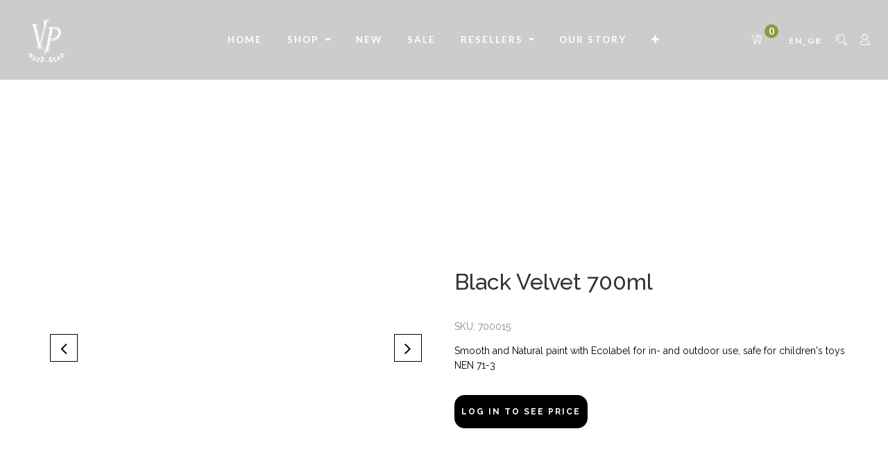

--- FILE ---
content_type: text/html; charset=utf-8
request_url: https://jdlnaturally.com/shop/700015-black-velvet-700ml-532
body_size: 24537
content:


        
        
        

        <!DOCTYPE html>
        
        
            
        
    <html lang="en-GB" data-website-id="2" data-editable="1" data-view-xmlid="website_sale.product" data-viewid="1858" data-main-object="product.template(532,)" data-oe-company-name="JDL PAINT GALLERY HQ">
            
        
            
            
            
            
                
            
        
        
    <head>
                <meta charset="utf-8"/>
                <meta http-equiv="X-UA-Compatible" content="IE=edge,chrome=1"/>
            <meta name="viewport" content="width=device-width, initial-scale=1, user-scalable=no"/>
        <meta name="generator" content="Odoo"/>
        
        
        
            
            
            
        <meta name="description" content="Smooth and Natural paint with Ecolabel for in- and outdoor use, safe for children's toys NEN 71-3"/>
        <meta name="keywords"/>
        
            
            
            
                
                    
                        <meta property="og:type" content="website"/>
                    
                
                    
                        <meta property="og:title" content="Black Velvet 700ml"/>
                    
                
                    
                        <meta property="og:site_name" content="JDL PAINT GALLERY HQ"/>
                    
                
                    
                        <meta property="og:url" content="https://jdlnaturally.com/shop/700015-black-velvet-700ml-532"/>
                    
                
                    
                        <meta property="og:image" content="https://jdlnaturally.com/web/image/product.template/532/image_1024?unique=3ff7d90"/>
                    
                
                    
                        <meta property="og:description" content="Smooth and Natural paint with Ecolabel for in- and outdoor use, safe for children's toys NEN 71-3"/>
                    
                
            
            
            
                
                    <meta name="twitter:card" content="summary_large_image"/>
                
                    <meta name="twitter:title" content="Black Velvet 700ml"/>
                
                    <meta name="twitter:image" content="https://jdlnaturally.com/web/image/product.template/532/image_1024?unique=3ff7d90"/>
                
                    <meta name="twitter:description" content="Smooth and Natural paint with Ecolabel for in- and outdoor use, safe for children's toys NEN 71-3"/>
                
            
        

        
            
            
                <link rel="alternate" hreflang="da" href="https://jdlnaturally.com/da_DK/shop/700015-black-velvet-700ml-532"/>
            
                <link rel="alternate" hreflang="nl" href="https://jdlnaturally.com/nl/shop/700015-black-velvet-532"/>
            
                <link rel="alternate" hreflang="en" href="https://jdlnaturally.com/shop/700015-black-velvet-700ml-532"/>
            
                <link rel="alternate" hreflang="fi" href="https://jdlnaturally.com/fi/shop/700015-black-velvet-532"/>
            
                <link rel="alternate" hreflang="fr" href="https://jdlnaturally.com/fr/shop/700015-black-velvet-532"/>
            
                <link rel="alternate" hreflang="de" href="https://jdlnaturally.com/de/shop/700015-black-velvet-532"/>
            
                <link rel="alternate" hreflang="el" href="https://jdlnaturally.com/el_GR/shop/700015-black-velvet-700ml-532"/>
            
                <link rel="alternate" hreflang="hu" href="https://jdlnaturally.com/hu/shop/700015-black-velvet-532"/>
            
                <link rel="alternate" hreflang="it" href="https://jdlnaturally.com/it/shop/700015-black-velvet-532"/>
            
                <link rel="alternate" hreflang="pl" href="https://jdlnaturally.com/pl/shop/700015-black-velvet-532"/>
            
                <link rel="alternate" hreflang="pt" href="https://jdlnaturally.com/pt/shop/700015-black-velvet-532"/>
            
                <link rel="alternate" hreflang="es" href="https://jdlnaturally.com/es/shop/700015-black-velvet-532"/>
            
                <link rel="alternate" hreflang="sv" href="https://jdlnaturally.com/sv/shop/700015-black-velvet-532"/>
            
                <link rel="alternate" hreflang="x-default" href="https://jdlnaturally.com/shop/700015-black-velvet-700ml-532"/>
            
        
        <link rel="canonical" href="https://jdlnaturally.com/shop/700015-black-velvet-700ml-532"/>

        <link rel="preconnect" href="https://fonts.gstatic.com/" crossorigin=""/>
    
        

                <title> Black Velvet 700ml | Vintage Paint </title>
                <link type="image/x-icon" rel="shortcut icon" href="//jdlprod-1ea57.kxcdn.com/web/image/website/2/favicon?unique=c8e7af7"/>
            <link rel="preload" href="//jdlprod-1ea57.kxcdn.com/web/static/lib/fontawesome/fonts/fontawesome-webfont.woff2?v=4.7.0" as="font" crossorigin=""/>
            <link type="text/css" rel="stylesheet" href="//jdlprod-1ea57.kxcdn.com/web/content/126345-662839e/2/web.assets_common.css" data-asset-xmlid="web.assets_common" data-asset-version="662839e"/>
            <link type="text/css" rel="stylesheet" href="//jdlprod-1ea57.kxcdn.com/web/content/130781-f2efa56/2/web.assets_frontend.css" data-asset-xmlid="web.assets_frontend" data-asset-version="f2efa56"/>
        
    
        

                <script type="text/javascript">
                    var odoo = {
                        csrf_token: "b990b9bd452b5751ec0068fd606253b2e5a53b25o1795121787",
                        debug: "",
                    };
                </script>
            <script type="text/javascript">
                odoo.session_info = {"is_admin": false, "is_system": false, "is_website_user": true, "user_id": false, "is_frontend": true, "translationURL": "/website/translations", "cache_hashes": {"translations": "78fac4406f654d31d87acad3fc9a6f9fb5113ecf"}};
                if (!/(^|;\s)tz=/.test(document.cookie)) {
                    const userTZ = Intl.DateTimeFormat().resolvedOptions().timeZone;
                    document.cookie = `tz=${userTZ}; path=/`;
                }
            </script>
            <script defer="defer" type="text/javascript" src="//jdlprod-1ea57.kxcdn.com/web/content/111103-81501a1/2/web.assets_common_minimal_js.js" data-asset-xmlid="web.assets_common_minimal_js" data-asset-version="81501a1"></script>
            <script defer="defer" type="text/javascript" src="//jdlprod-1ea57.kxcdn.com/web/content/111104-fb48b8d/2/web.assets_frontend_minimal_js.js" data-asset-xmlid="web.assets_frontend_minimal_js" data-asset-version="fb48b8d"></script>
            
        
    
            <script defer="defer" type="text/javascript" data-src="//jdlprod-1ea57.kxcdn.com/web/content/126349-f7b28ad/2/web.assets_common_lazy.js" data-asset-xmlid="web.assets_common_lazy" data-asset-version="f7b28ad"></script>
            <script defer="defer" type="text/javascript" data-src="//jdlprod-1ea57.kxcdn.com/web/content/130786-f698005/2/web.assets_frontend_lazy.js" data-asset-xmlid="web.assets_frontend_lazy" data-asset-version="f698005"></script>
        
    
        

                
            
            <noscript id="o_animate-no-js_fallback">
                <style type="text/css">
                    .o_animate {
                        /* If no js - force elements rendering */
                        visibility:visible;

                        /* If browser support css animations support - reset animation */
                        -webkit-animation-name: none-dummy;
                        animation-name: none-dummy;
                    }
                </style>
            </noscript>
        
        
    </head>
            <body class="">
                
        
    
            
        <div id="wrapwrap" class="   ">
                <header id="top" data-anchor="true" data-name="Header" class="  o_header_standard">
                    <div class="search-box">
				<div class="container">
					<div class="close-btn">
						<span class="text-primary fa fa-remove close-search"></span>
					</div>
					<a class="nav-link p-0">
						<form method="get" data-snippet="s_products_searchbar_input" class="o_wsale_products_searchbar_form o_wait_lazy_js s_wsale_products_searchbar_input" action="/shop">
		                <div role="search" class="input-group">
		                  <input type="search" name="search" class="search-query form-control oe_search_box" data-limit="20" data-display-description="true" data-display-price="false" data-display-image="true" placeholder="Search..."/>
		                  <div class="input-group-append">
		                    <button type="submit" class="btn btn-primary oe_search_button" aria-label="Search" title="Search">
		                      <i class="fa fa-search"></i>
		                    </button>
		                  </div>
		                </div>
		                <input name="order" type="hidden" class="o_wsale_search_order_by" value=""/>
		              </form>
					</a>
				</div>
				
			</div>
			<nav data-name="Navbar" id="bizople_header" class="wineshop_header o_affix_enabled navbar navbar-expand-md">
				
				<div class="container p-md-0">
						<div class="navigation-header navbar-light w-100">
							<div class="row align-items-center">
								<div class="col-lg-2 text-center">
									<div class="website-logo align-items-center d-flex">
										<div class="website-logo-left align-items-center d-flex">
											
										
			<a href="/" class="navbar-brand logo">
	            <svg xmlns:xlink="http://www.w3.org/1999/xlink" xmlns="http://www.w3.org/2000/svg" id="VPlogo" width="56px" height="64px" viewBox="0 0 56 64" version="1.1">
                    <path d="M34.7137021,61.3089088 C35.4828496,61.6051907 35.6837836,61.8719905 36.4141728,62.5787767 C37.088378,63.2311947 37.381374,63.4953021 37.422461,63.5320736 L37.4275594,63.5366235 C36.9541343,63.3138829 36.6702053,63.2724188 36.2746944,63.2723848 L36.0974804,63.2744989 C35.9116793,63.2783343 35.6974835,63.2861099 35.4311932,63.2868172 C34.7803945,63.2884532 34.4014806,63.3763512 33.9958322,63.3999196 L33.7893976,63.4056459 C33.648446,63.4049599 33.4989938,63.3943373 33.3299813,63.3682009 C32.5697645,63.2506461 32.3044188,63.0963875 31.7911511,62.7020568 C31.2775923,62.3083735 31.2106558,61.9715232 30.8145418,61.8065353 C30.4624673,61.6597291 29.7817128,61.4611999 29.4949611,61.4435829 L29.4073096,61.4459112 L29.4073096,61.4459112 C29.2080607,61.4810335 28.3548546,61.8313217 27.5105543,62.2868457 C27.4377868,62.3260587 27.3590795,62.3703531 27.2759959,62.4185621 L27.4681976,62.5245024 C28.8467964,63.2886261 29.2893598,63.8069559 29.2893598,63.8069559 L29.2893598,63.8069559 L28.9787838,63.8816401 C28.9787838,63.8816401 27.8652517,63.1100635 27.0001609,62.5831024 C26.1940751,63.0738525 25.1705133,63.7785212 25.0360262,63.8714004 L25.0212162,63.8816401 L25.0212162,63.8816401 L24.7106402,63.8069559 C24.7106402,63.8069559 25.1532036,63.2886261 26.5318025,62.5245024 L26.7246108,62.4189143 C26.6413038,62.3705687 26.5623903,62.3261541 26.4894457,62.2868457 C25.6451454,61.8313217 24.7919393,61.4810335 24.5926904,61.4459112 C24.3936114,61.4107595 23.581542,61.6413783 23.1854582,61.8065353 C22.7893442,61.9715232 22.7224077,62.3083735 22.2088489,62.7020568 C21.6955812,63.0963875 21.4302355,63.2506461 20.6700187,63.3682009 C19.9094622,63.4858149 19.5450048,63.2892712 18.5688068,63.2868172 C17.5924086,63.2842235 17.3163944,63.1866027 16.5724406,63.5366235 C16.5724406,63.5366235 16.8554382,63.2855628 17.5858272,62.5787767 C18.3162164,61.8719905 18.5171504,61.6051907 19.2862979,61.3089088 C20.0558458,61.0129061 21.2314929,61.050622 22.0254401,61.1769793 C22.8194966,61.3029684 22.7591473,61.3733501 23.2574976,61.4246343 C23.7555873,61.4754401 23.7870987,61.4104297 23.969075,61.3605849 C24.1515009,61.3103127 24.2060281,61.2934584 24.066463,61.253206 C19.3835388,59.9025901 17.2347958,60.1123792 16.938499,60.1845767 C16.663945,60.2771501 16.4507228,60.4352068 16.2988321,60.6587467 C16.2500102,60.7305988 16.2094207,60.8318165 16.1668825,60.9536313 L16.0761907,61.2221257 C15.9272052,61.6582672 15.6995916,62.2271708 15.1184511,62.6920852 C14.2144548,63.4152852 12.3979371,63.2781388 11.9533408,63.9999055 C11.9062462,63.4674141 12.2300104,62.4463888 12.5935493,62.0027261 C12.9571977,61.5586953 13.3808524,61.3190744 13.9584514,61.0877448 C14.5364206,60.8565253 15.2791076,60.6407823 15.6054514,60.5699852 C15.931795,60.4991881 16.3027316,60.3473127 16.3382627,60.2969628 C16.3733139,60.2468712 16.6304078,60.1989761 16.1344611,60.2294683 C15.1948846,60.287236 14.360021,60.1073007 13.2497298,59.9072251 C12.6797514,59.8045144 11.4564701,59.9168455 11.1740081,60.0684992 C10.8912854,60.2196747 9.97696906,60.7140459 8.99335841,60.6484725 C8.00946823,60.5832971 8.0424907,60.5188961 7.06794193,60.4225943 C6.09339316,60.3262923 5.10022254,60.5409715 4.91003818,60.6322184 C5.84638988,60.1778227 7.08554732,59.1698207 7.92155605,58.9819877 C8.75747412,58.7936469 9.57271546,58.8173603 10.155515,58.9851295 C10.7383146,59.1528987 11.4232227,59.6442225 11.6216066,59.6833356 C11.820051,59.7227872 12.0305154,59.7451339 12.1305,59.7278961 C12.2304545,59.7104891 12.383292,59.7428715 12.1749532,59.6470167 C11.9667239,59.5507936 11.43783,59.3922416 10.6443616,58.9858169 C9.85095366,58.5797309 8.5608304,57.8625148 8.21727376,57.584584 C7.87336579,57.3056671 7.68187514,57.2217152 7.46427419,57.1564492 C6.87806329,57.0077044 6.82442686,56.8702456 6.01449821,57.0392233 C5.20464886,57.2076636 4.48658455,57.2285061 3.88582095,56.9943205 C3.6854065,56.9163448 3.45485457,56.815844 3.2147094,56.7072065 L2.48603846,56.3712727 C2.24725109,56.2607501 2.01941475,56.1564793 1.8230737,56.0728485 C1.23357076,55.822214 0.593965752,55.7857544 0.400459136,55.7749424 C2.40783365,55.5468472 3.38324469,55.4820605 4.47696486,55.5871083 C5.57094569,55.6926344 5.89788456,55.9589712 6.08751037,56.1169095 C6.27764616,56.2747589 6.58068488,56.5751067 6.76571288,56.704346 C6.95063134,56.8339537 7.23631791,57.0341621 7.33653299,57.0172333 C7.43648739,56.9998263 7.36173891,56.9100316 7.36173891,56.9100316 C7.36173891,56.9100316 6.62544777,56.4939987 6.20626851,56.0379268 C5.78708923,55.5818549 5.27012413,55.1573005 4.84609773,54.6730968 C4.42198067,54.1883853 4.23201487,54.0305063 3.55867136,53.7206365 C2.88552806,53.4109064 2.61616137,53.4719555 2.18196152,53.180136 C1.747331,52.887868 1.28819936,51.9547168 0.96825147,51.3937379 C0.648243128,50.8324204 0.230077773,50.464496 -0.000247293261,50.3279589 C0.769898365,50.5183332 1.91123581,50.8940251 2.68531722,51.2743263 C3.45922863,51.6546572 4.06108547,51.9764528 4.26361726,52.4550677 C4.4658393,52.9339111 4.37628328,53.0959577 4.4124699,53.3830804 C4.44834675,53.6704316 4.31040185,53.7234305 4.65994042,54.1183179 C5.00935809,54.512528 5.93345228,55.4100899 6.25869631,55.7503835 C6.25199134,55.5459271 6.20007998,55.3346808 6.01539196,55.2053821 C5.8302733,55.0756348 5.02031504,54.4079823 4.94578512,54.0690616 C4.87116451,53.7296331 4.67561722,53.4550769 4.92690333,52.4582528 C5.17824989,51.4617672 5.79048751,50.2561565 6.01563799,49.7775951 C5.87622318,50.2415747 5.83905826,50.6146096 5.9766567,51.0603705 C6.11408515,51.5061611 6.37453557,51.8134019 6.6901894,52.4337787 C7.00593388,53.0546632 7.1390499,53.8091173 6.90668352,54.2452969 C6.67411693,54.6813369 6.30839763,54.8614543 6.42468379,55.3547396 C6.54103039,55.8483637 6.34596869,55.9113096 7.00670951,56.3989751 C7.66697058,56.8868987 9.54286761,58.2511117 10.9842011,58.8246945 C10.9884951,58.7652968 11.1810483,58.6882997 10.7372766,58.4272977 C10.2936749,58.1662661 9.61776234,57.8420067 9.39795072,57.5130261 C9.17788979,57.1846127 8.90507358,56.5567757 8.98453004,55.8384401 C9.06424718,55.1205827 9.14924857,53.9326049 9.36929125,53.4254335 C9.39242563,53.8907793 9.33479238,54.3995157 9.89856107,55.0067065 C10.4622202,55.6142653 10.9454587,56.0148447 11.1543436,56.4485403 C11.363508,56.8818379 11.3900435,57.2003155 11.2542488,57.5166905 C11.1188243,57.8331756 10.9302674,58.1004384 11.0350317,58.3613048 C11.1397346,58.6220185 11.5507724,59.0323723 11.7178593,59.0974519 C12.8341064,59.5322251 14.6588863,60.1247927 17.9088786,59.8372884 C18.1854916,59.8128184 18.0769703,59.7894591 17.8802242,59.6767875 C17.6834255,59.5640859 17.395843,59.5146 16.6344214,59.5135292 C15.8729996,59.5124584 14.9947403,59.0199899 14.5035396,58.2390484 C14.0123088,57.4579377 14.1676929,55.9055913 14.1334434,55.7942559 L14.1342527,55.8002617 L14.152624,55.8568499 C14.2465985,56.1489935 14.4199657,56.4455332 15.3819022,56.9088917 L15.6003597,57.0107953 C16.8325968,57.5685308 17.3413594,58.1649169 17.4891051,58.7489061 C17.6368509,59.3328953 18.1798884,59.5875133 18.5322769,59.7368993 C18.8846652,59.8862852 19.1151175,59.9534481 23.2884646,60.6821015 C23.6311128,60.7419268 23.5842918,60.7574836 23.5476928,60.6467319 C23.5108142,60.536378 23.3860728,60.4277101 23.0906057,60.2051167 C22.7950782,59.9821845 21.7028457,59.6194111 20.974935,59.3033344 C20.2471452,58.9879348 19.9415228,58.2666647 19.6963241,57.4008145 C19.4511858,56.5353029 19.6136666,55.4141269 19.7049577,54.2329087 L19.7043527,54.2335951 L19.724891,54.3940417 C19.7896546,54.7404745 19.9986365,55.2163495 20.2588745,55.5416029 L20.3928346,55.6903812 C20.758786,56.0466267 21.9241474,56.7787625 22.6256533,57.3347359 C23.3275899,57.891158 23.5337752,58.4108548 23.3731845,58.942758 C23.2120837,59.47475 23.2367877,59.8232205 23.2847016,59.9904773 C23.3323359,60.1581317 23.6277527,60.5277083 24.0508701,60.8733 C24.4270354,61.1803929 25.7445649,61.6422632 27.0009063,62.2775543 L27.0925374,62.2306709 C28.3201194,61.6194801 29.5822809,61.1727873 29.9491299,60.8733 C30.3722474,60.5277083 30.6676641,60.1581317 30.7152984,59.9904773 C30.7632123,59.8232205 30.7879163,59.47475 30.6268155,58.942758 C30.4662248,58.4108548 30.6724101,57.891158 31.3743467,57.3347359 C32.0758526,56.7787625 33.241214,56.0466267 33.6071654,55.6903812 C33.927697,55.3785701 34.1995514,54.7982133 34.275109,54.3940417 L34.2938027,54.2335951 L34.3274525,54.624156 C34.417408,55.6601208 34.5215766,56.6314709 34.3036759,57.4008145 C34.0584772,58.2666647 33.7528548,58.9879348 33.025065,59.3033344 C32.2971543,59.6194111 31.2049218,59.9821845 30.9093943,60.2051167 C30.6139272,60.4277101 30.4891858,60.536378 30.4523072,60.6467319 C30.4319745,60.7082607 30.4084868,60.7308053 30.4503782,60.7284331 L30.4839069,60.7241321 C30.5263777,60.7170664 30.5973194,60.7020433 30.7115354,60.6821015 C34.8848825,59.9534481 35.1153348,59.8862852 35.4677231,59.7368993 C35.8201116,59.5875133 36.3631491,59.3328953 36.5108949,58.7489061 C36.6586406,58.1649169 37.1674032,57.5685308 38.3996403,57.0107953 C39.5548624,56.4879184 39.7466891,56.1698608 39.847376,55.8568499 L39.8639027,55.8002617 L39.8621529,55.831478 C39.8492044,56.096622 39.9569894,57.5067572 39.4964604,58.2390484 C39.0052598,59.0199899 38.1270004,59.5124584 37.3655786,59.5135292 C36.604157,59.5146 36.3165745,59.5640859 36.1197758,59.6767875 C35.9230297,59.7894591 35.8145084,59.8128184 36.0911214,59.8372884 C36.6820291,59.889562 37.2258223,59.9127421 37.7268088,59.9130672 L38.0945896,59.9091231 C40.1339614,59.8635943 41.4195861,59.4334129 42.2821407,59.0974519 C42.4492276,59.0323723 42.8602653,58.6220185 42.9649684,58.3613048 C43.0697327,58.1004384 42.8811756,57.8331756 42.7457512,57.5166905 C42.6099566,57.2003155 42.636492,56.8818379 42.8456565,56.4485403 C43.0545413,56.0148447 43.5377799,55.6142653 44.1014389,55.0067065 C44.6652076,54.3995157 44.6075744,53.8907793 44.6307088,53.4254335 C44.8507514,53.9326049 44.9357528,55.1205827 45.01547,55.8384401 C45.0949264,56.5567757 44.8221102,57.1846127 44.6020493,57.5130261 C44.3822377,57.8420067 43.7063252,58.1662661 43.2627234,58.4272977 C42.8189517,58.6882997 43.0115049,58.7652968 43.015799,58.8246945 C44.4571324,58.2511117 46.3330294,56.8868987 46.9932905,56.3989751 C47.6540312,55.9113096 47.4589696,55.8483637 47.5753163,55.3547396 C47.6916024,54.8614543 47.3258831,54.6813369 47.0933164,54.2452969 C46.8609501,53.8091173 46.9940661,53.0546632 47.3098107,52.4337787 C47.6254644,51.8134019 47.8859148,51.5061611 48.0233433,51.0603705 C48.1609418,50.6146096 48.1237768,50.2415747 47.9843621,49.7775951 C48.2095125,50.2561565 48.8217501,51.4617672 49.0730967,52.4582528 C49.3243827,53.4550769 49.1288355,53.7296331 49.0542149,54.0690616 C48.9796849,54.4079823 48.1697267,55.0756348 47.984608,55.2053821 C47.7999201,55.3346808 47.7480087,55.5459271 47.7413037,55.7503835 C48.0665478,55.4100899 48.9906419,54.512528 49.3400596,54.1183179 C49.6895981,53.7234305 49.5516532,53.6704316 49.5875301,53.3830804 C49.6237167,53.0959577 49.5341607,52.9339111 49.7363828,52.4550677 C49.9389145,51.9764528 50.5407713,51.6546572 51.3146827,51.2743263 C52.0887642,50.8940251 53.2301016,50.5183332 54.0002473,50.3279589 C53.7699222,50.464496 53.3517569,50.8324204 53.0317485,51.3937379 C52.7118006,51.9547168 52.2526689,52.887868 51.8180385,53.180136 C51.3838386,53.4719555 51.1144719,53.4109064 50.4413286,53.7206365 C49.7679852,54.0305063 49.5780194,54.1883853 49.1539023,54.6730968 C48.7298759,55.1573005 48.2129107,55.5818549 47.7937315,56.0379268 C47.3745522,56.4939987 46.6382611,56.9100316 46.6382611,56.9100316 C46.6382611,56.9100316 46.5635126,56.9998263 46.663467,57.0172333 C46.7636821,57.0341621 47.0493687,56.8339537 47.2342871,56.704346 C47.4193151,56.5751067 47.7223538,56.2747589 47.9124897,56.1169095 C48.1021154,55.9589712 48.4290544,55.6926344 49.5230351,55.5871083 C49.8876085,55.5520924 50.2390365,55.5359469 50.6199216,55.5384303 L50.8523284,55.5421539 C51.5621984,55.5600192 52.3951162,55.6380853 53.5995409,55.7749424 C53.4060343,55.7857544 52.7664293,55.822214 52.1769263,56.0728485 C51.5879032,56.3237411 50.7154225,56.7603932 50.114179,56.9943205 C49.8888927,57.0821401 49.6471109,57.1340964 49.3901793,57.1558545 L49.1282476,57.1677567 C48.7724049,57.1707641 48.3904264,57.1234435 47.9855017,57.0392233 C47.823516,57.0054277 47.691782,56.9838897 47.5799887,56.9722479 L47.4259655,56.9619121 L47.4259655,56.9619121 L47.2941202,56.96465 C47.0474521,56.9820184 46.8874524,57.0672023 46.5357258,57.1564492 C46.3181248,57.2217152 46.1266342,57.3056671 45.7827262,57.584584 C45.4391697,57.8625148 44.1490464,58.5797309 43.3556384,58.9858169 C42.56217,59.3922416 42.0332761,59.5507936 41.8250469,59.6470167 C41.616708,59.7428715 41.7695455,59.7104891 41.8694999,59.7278961 L41.9417683,59.7336685 L41.9417683,59.7336685 L42.0346718,59.7310196 C42.1359328,59.7245197 42.2593267,59.7070065 42.3783934,59.6833356 C42.5767774,59.6442225 43.2616854,59.1528987 43.844485,58.9851295 C44.4272846,58.8173603 45.2425258,58.7936469 46.0784439,58.9819877 C46.8384518,59.1527449 47.9316405,60.0013279 48.8276159,60.4955987 L49.0899618,60.6322184 L49.0899618,60.6322184 C48.9290366,60.5550095 48.1931922,60.389426 47.3801804,60.3986468 L47.1569105,60.4056933 C47.0820989,60.4096187 47.0070234,60.4151864 46.9320581,60.4225943 C45.9575093,60.5188961 45.9905318,60.5832971 45.0066416,60.6484725 C44.023031,60.7140459 43.1087145,60.2196747 42.825992,60.0684992 C42.6141454,59.9547589 41.8730881,59.8631376 41.2753401,59.8677668 L41.0823212,59.8729764 C40.9584103,59.8789616 40.8452667,59.8901067 40.7502703,59.9072251 C39.9175518,60.0572817 39.2397615,60.1960096 38.5565273,60.2316241 L38.2137141,60.2404137 C38.0987969,60.2401961 37.9829859,60.2366892 37.8655389,60.2294683 L37.7482185,60.2230384 L37.7482185,60.2230384 L37.6638435,60.2201521 L37.6638435,60.2201521 L37.6080181,60.2204659 C37.4933097,60.225264 37.6362455,60.2605325 37.6617373,60.2969628 C37.6972684,60.3473127 38.068205,60.4991881 38.3945486,60.5699852 C38.7208924,60.6407823 39.4635794,60.8565253 40.0415486,61.0877448 C40.6191476,61.3190744 41.0428023,61.5586953 41.4064508,62.0027261 C41.7336357,62.4020225 42.0286032,63.2689827 42.0499929,63.826568 L42.0466592,63.9999055 L42.0466592,63.9999055 C41.6020629,63.2781388 39.7855452,63.4152852 38.8815489,62.6920852 C38.3004084,62.2271708 38.0727948,61.6582672 37.9238093,61.2221257 L37.8331175,60.9536313 C37.7905793,60.8318165 37.7499898,60.7305988 37.7011679,60.6587467 C37.5492772,60.4352068 37.336055,60.2771501 37.061501,60.1845767 C36.9781675,60.1642712 36.7483026,60.1330819 36.3567396,60.1287848 L36.2202089,60.1284003 C35.1747611,60.1336444 33.1530474,60.3246576 29.933537,61.253206 C29.7939719,61.2934584 29.8484991,61.3103127 30.030925,61.3605849 C30.2129013,61.4104297 30.2444127,61.4754401 30.7425024,61.4246343 C31.2408527,61.3733501 31.1805034,61.3029684 31.9745599,61.1769793 C32.7685071,61.050622 33.9441542,61.0129061 34.7137021,61.3089088 Z" id="Combined-Shape"></path>
                    <path d="M29.6303042,4.42405916 L29.5002876,4.67158192 C29.478605,4.71349672 29.4569156,4.75574203 29.4352198,4.79831784 L29.3049648,5.0577388 C29.218075,5.23333016 29.1310794,5.41420967 29.0439776,5.60037739 L28.9132455,5.88359515 L28.7823544,6.17474528 C28.7386975,6.27311739 28.6950141,6.37281159 28.6513042,6.47382785 L28.5200949,6.78084292 L28.3887264,7.09579056 C28.3668184,7.14894288 28.3449038,7.20242573 28.3229826,7.25623911 L28.1913754,7.58308568 L28.0596091,7.91786496 C28.0376347,7.97432257 28.0156537,8.03111072 27.9936662,8.08822939 L27.8616611,8.43490784 L27.7294968,8.78951915 L27.5971732,9.15206335 L27.4646902,9.52254053 L27.3320482,9.90095073 L27.1992468,10.287294 L27.0662861,10.6815705 L26.933166,11.0837801 C26.910966,11.1514761 26.8887593,11.2195027 26.8665462,11.2878599 L26.7331871,11.7019695 L26.5996684,12.1240124 L26.4659906,12.5539887 L26.3321532,12.9918985 C26.3098337,13.0655445 26.2875075,13.1395212 26.2651747,13.2138284 L26.1310982,13.6636385 L25.9968621,14.1213823 L25.8624666,14.5870596 L25.7279116,15.0606707 L25.593197,15.5422156 L25.4583228,16.0316944 L25.3232892,16.5291069 L25.1880957,17.0344536 L25.1204393,17.2901021 L25.1204393,17.2901021 L24.9850065,17.8073499 L24.8494141,18.3325316 L24.713662,18.8656476 C24.6910233,18.9551615 24.668378,19.0450059 24.6457261,19.1351809 L24.5097345,19.6801983 L24.3728951,20.2359627 L22.8487746,26.4442223 L19.7734909,39.4203388 L23.5390909,44.4443191 L14.2690909,44.4443191 L13.7536364,43.7774499 L22.45068,43.7774499 L19.2779673,39.5203388 L22.3759309,26.4440969 L23.9660795,20.0505967 L24.8813608,16.2893255 C25.6947771,13.0406972 26.6549735,10.0695931 27.7621652,7.37664292 L27.8285221,7.21600555 L27.9607889,6.90029295 L28.0924594,6.59199643 C28.1143548,6.54123168 28.1362253,6.49077592 28.1580712,6.44062915 L28.2888473,6.14345644 C28.3105936,6.09454564 28.3323151,6.04594381 28.3540118,5.99765099 L28.4838937,5.71160173 L28.6131793,5.43296791 L28.7418685,5.16174936 C28.7846657,5.07257904 28.8273634,4.98464456 28.8699617,4.89794592 L28.9974586,4.64155743 C29.0186584,4.59944392 29.0398334,4.55763936 29.0609834,4.51614375 L29.187586,4.27087737 L29.2506637,4.15102465 L29.2506637,4.15102465 L29.3763719,3.91688004 C29.439077,3.80166132 29.5015584,3.68922297 29.5638163,3.57956489 L29.6880339,3.36395573 L29.8116553,3.15576049 C29.852763,3.08759771 29.8937714,3.02067053 29.9346805,2.95497897 L30.0571094,2.76161104 L30.1789421,2.57565652 C30.3914388,2.25700576 30.6012015,1.97234923 30.8082301,1.72168305 L31.05,2.2248118 C30.5799706,2.79793973 30.1067402,3.53101784 29.6303042,4.42405916 Z M29.9823509,3.03638596e-12 L30.14055,0.332 L29.6853112,1.03887627 C28.4231685,3.04791425 27.3755985,5.18264381 26.5421483,7.44277008 L26.4635309,7.65801029 L26.3439904,7.99329241 L26.2225125,8.3434806 L26.0990964,8.70857479 L25.9737423,9.08857485 L25.8035881,9.61842841 L25.7172185,9.89329233 L25.5860482,10.3180095 L25.4529387,10.7576323 L25.3178896,11.2121605 L25.1809007,11.681594 L25.0419716,12.1659328 L24.9011021,12.6651768 L24.8061111,13.0062867 L24.662007,13.5303724 L24.5159617,14.0693631 L24.3679751,14.6232585 L24.2180468,15.1920587 L24.1170156,15.5795392 L23.9123637,16.3743729 L23.7566085,16.9878868 L23.5989106,17.6163051 L23.3856239,18.4773805 L21.4852254,26.444 L18.2664982,39.5406003 L20.5118182,42.4443191 L12.7227273,42.4443191 L14.9483455,39.5657899 L8.13472363,11.8437899 L5.85,8.88876356 L13.6390909,8.88876356 L11.4132436,11.7673455 L17.5462363,36.7212669 L18.2078509,34.0292669 L12.7903072,11.9864184 L14.4122709,9.88841843 L14.6984054,10.2588629 L13.2858309,12.0861962 L18.4433564,33.0712669 L20.0719636,26.4442223 L22.0639814,18.0444156 L22.1897309,17.5090215 L22.3487076,16.8167685 L22.461423,16.3137832 L22.6030199,15.6647411 L22.6700938,15.3494791 L22.7967921,14.7374731 L22.8852973,14.2946715 L22.9682147,13.8657576 L23.0203886,13.5875304 L23.0700787,13.3154754 L23.1172852,13.0495924 L23.1620079,12.7898815 L23.2042467,12.5363425 L23.2440015,12.2889753 L23.2989761,11.9294965 L23.3325206,11.6975586 L23.3635809,11.4717922 L23.4055131,11.1447142 L23.4303623,10.9343764 L23.4527269,10.7302098 L23.472607,10.5322145 L23.4900023,10.3403903 L23.5049129,10.1547371 L23.5173386,9.97525484 L23.5272792,9.80194348 L23.5347348,9.63480291 L23.5397054,9.47383304 C23.5403266,9.44751896 23.5408445,9.42146197 23.5412587,9.39566211 L23.5425014,9.24394816 C23.5425014,7.49280281 23.1421285,5.98393665 22.3411852,4.71677095 L22.271552,4.60874864 L22.59348,4.50273525 C25.8810999,3.51397665 28.3439135,2.01299493 29.9823509,3.03638596e-12 Z" id="Combined-Shape"></path>
                    <path d="M48.1076929,20.2164023 C48.204496,21.1286381 48.1372207,22.1080036 47.88476,23.1273313 L47.7212286,23.7876008 C46.5019639,28.7104676 41.4250934,32.7012395 36.381721,32.7012395 L33.3755301,32.7009987 L31.6334808,41.4708956 L31.613638,41.5968909 L31.5702963,41.8837912 L31.5503828,42.0227887 L31.5138996,42.2929169 L31.4819457,42.5519283 L31.4474285,42.8683419 L31.4198365,43.1690935 C31.4138106,43.2421403 31.4087883,43.3212611 31.4046974,43.4051623 L31.397736,43.5789555 L31.3951465,43.669914 L31.3916695,43.8585176 L31.3903546,44.0541204 L31.3910732,44.2544232 L31.3956823,44.5586597 L31.4041433,44.8605367 L31.416022,45.1522936 L31.4256252,45.3373436 L31.4364259,45.5121472 L31.4482954,45.6744052 L31.4611048,45.8218179 L31.4747258,45.9520859 L31.4890296,46.0629099 L31.5039532,46.1591863 L31.5170514,46.235386 L31.5307389,46.3082805 L31.543632,46.3717948 L31.5579348,46.4372829 L31.8572432,47.9282395 L30.5590243,48.2270041 C30.2992479,48.2867876 30.0252496,48.3669115 29.7443246,48.4653048 L29.6033185,48.5160143 L29.478764,48.5627337 L29.3127437,48.6358385 C28.760349,48.8814945 28.2415399,49.1440997 27.76144,49.4205592 L27.583227,49.5248748 L27.408703,49.6304531 L27.2535038,49.7273073 L27.1058943,49.8221159 C26.478056,50.2494073 25.7959029,50.9193841 25.1957343,51.5671156 L25.0090917,51.770614 L24.8288533,51.9707795 L24.6559731,52.1657579 L24.412536,52.4444444 L24.1296022,52.0522768 L24.0532119,51.9431392 C24.7574232,50.9001768 25.7405349,50.0081267 26.6790418,49.3497984 L26.8361128,49.2412667 L26.9934331,49.1400307 L27.1538433,49.0398732 C27.6882633,48.7111569 28.2726798,48.4004105 28.9023645,48.1111235 L29.1139296,48.015494 L29.2925148,47.9370907 L29.4289447,47.8856368 C29.7311684,47.7741185 30.0248275,47.6826468 30.3048558,47.6122332 L30.4437104,47.578786 L31.3091897,47.3796095 L31.1175189,46.532164 L31.1025389,46.4636305 L31.0883777,46.3941095 L31.0734712,46.3149979 L31.0591989,46.2322928 L31.0455856,46.1415797 L31.0324624,46.0382389 C31.0303196,46.0200284 31.0281999,46.0013405 31.0261047,45.9821999 L31.0072197,45.7902352 L30.9900148,45.5762129 L30.9836586,45.4854303 L30.9719342,45.2965713 L30.9570553,44.9993448 L30.9458047,44.6922665 L30.9405308,44.4858936 L30.9371855,44.2808707 L30.9359087,44.0299811 L30.9380899,43.7892565 L30.9399858,43.6968155 L30.9456195,43.5201063 C30.949066,43.4347624 30.9534728,43.3542212 30.958911,43.2797715 L30.9702732,43.1337677 L30.9923412,42.8883533 L31.0049936,42.7625603 L31.0335357,42.5046591 C31.0527236,42.3408037 31.0744413,42.1719032 31.0986903,41.9977059 L31.123783,41.8217336 L31.1674422,41.5326937 L31.1876934,41.4040513 L32.9754772,32.0407291 L35.643343,32.04097 C41.0061289,32.04097 46.4041784,27.8398844 47.7822879,22.6253839 L47.822814,22.4670619 C48.0148079,21.6918731 48.1070871,20.9382025 48.1076929,20.2164023 Z M40.3541305,13.3333333 C45.3883557,13.3333333 48.4827849,17.3010965 47.2657316,22.1955805 C46.0486783,27.0900645 40.9810158,31.0578277 35.9467906,31.0578277 L32.3622,31.0573333 L30.2857473,41.5291188 C29.9925732,43.3469051 29.9372362,45.2099916 30.1657551,46.3688789 C30.176462,46.4231763 30.1878436,46.4768871 30.1999096,46.5300243 L30.0664413,46.5604269 L29.998406,46.5765409 L29.8597896,46.6106697 L29.7178529,46.6474341 L29.5726855,46.6869553 L29.4243768,46.7293545 L29.2730163,46.7747528 C29.2475402,46.7825759 29.2219407,46.7905289 29.1962196,46.7986145 L29.040449,46.8487388 L28.8818503,46.9021652 L28.7205129,46.9590149 L28.5565262,47.0194092 C28.5014325,47.0401448 28.445912,47.0614913 28.3899798,47.0834691 L28.2209631,47.1513159 L28.0495655,47.2230708 C27.7907281,47.3336947 27.5241572,47.4579175 27.2512116,47.5975795 L27.0683184,47.6929949 C25.8429327,48.3446165 24.4975896,49.3092917 23.1515712,50.7486065 C23.095228,50.662734 23.0280376,50.5703859 22.95,50.4715625 L23.0222902,50.3658717 C23.0935556,50.2611929 23.1639296,50.1563604 23.233456,50.051194 L23.3713913,49.8403623 L23.5071439,49.6283197 L23.6407918,49.4147461 L23.7068506,49.3072849 L23.8374872,49.0908139 L23.9020843,48.9817239 L24.0298847,48.7616345 C24.0721816,48.6878205 24.1141795,48.6135377 24.1558915,48.5387328 L24.2801829,48.3126983 C24.4036423,48.0849905 24.5246451,47.8521031 24.6435417,47.6125944 L24.7617489,47.3708252 C24.8401029,47.2081032 24.9175728,47.0422249 24.9942619,46.8727632 L25.1087236,46.6158297 C25.260593,46.2695259 25.4095483,45.9080343 25.5564193,45.527938 L25.6661949,45.239324 L25.7752668,44.9434129 L25.8295631,44.7926208 L25.9377254,44.4851635 L25.9916107,44.3284181 L26.0990386,44.0086939 L26.2060743,43.6803912 L26.2594692,43.5129228 L26.3660623,43.171152 L26.4724577,42.8200019 L26.5256055,42.6408096 L26.6318503,42.27499 L26.7380919,41.8989905 L26.7912359,41.7070732 L26.8976188,41.3152029 C26.9508516,41.1165493 27.0041564,40.913778 27.0575766,40.7067085 L27.1645843,40.2867856 L27.271978,39.8550811 L27.4339629,39.1847329 L27.5699372,38.6045292 L27.7069708,38.0040397 L27.762115,37.7580237 L27.9288078,36.9995005 L28.0410838,36.4763552 L28.2114137,35.6646415 L28.3842764,34.8195721 L28.5010547,34.2371277 L28.6191534,33.6390577 L28.7386502,33.0250419 L31.6907053,17.6920439 L31.9842,16.1213333 L31.9867776,16.0718293 L29.8516826,13.3333333 L40.3541305,13.3333333 Z M38.2271134,14.6462588 L35.6753066,14.64604 L32.5739383,29.7446833 L34.4727128,29.7449021 C38.7182427,29.7449021 42.9916895,26.4322167 44.0826905,22.3204224 L44.1147736,22.1955805 C45.1411553,18.0678991 42.5678802,14.7139367 38.3552681,14.6472703 L38.2271134,14.6462588 Z M38.1257122,15.9589668 C40.4416708,15.9589668 42.2756946,16.9449597 43.3095664,18.5084836 C42.2554462,17.3552253 40.6775211,16.6456413 38.7605042,16.6165759 L38.6376827,16.6156471 L36.3927788,16.6154296 L34.2737285,27.8314148 L33.8117818,27.8549491 L36.0594056,15.9589668 L38.1257122,15.9589668 Z" id="Combined-Shape"></path>
                </svg>
	        </a>
		</div>
										<div class="collapse-btn ml-auto">
											<button type="button" class="navbar-toggler collapsed navbar-light ml-auto" data-toggle="collapse" data-target="#header-menuitem" aria-expanded="false">
												<span class="fa fa-bars"></span>
											</button>
										</div>
									</div>
								</div>
								<div class="col-lg-8 justify-content-center">
									<nav class="navbar navbar-expand-lg" id="wineshop-header">
										<div class="collapse navbar-collapse justify-content-center" id="header-menuitem">
											<ul class="nav navbar-nav justify-content-center" id="top_menu">
												
													
    
    <li class="nav-item">
        <a role="menuitem" href="/" class="nav-link ">
            <span>Home</span>
        </a>
    </li>
    

												
													
    
    
    <li class="nav-item dropdown  ">
        <a data-toggle="dropdown" href="#" class="nav-link dropdown-toggle ">
            <span>Shop</span>
        </a>
        <ul class="dropdown-menu" role="menu">
            
                
    
    <li class="">
        <a role="menuitem" href="/category" class="dropdown-item ">
            <span>All categories</span>
        </a>
    </li>
    

            
                
    
    <li class="">
        <a role="menuitem" href="/shop/category/natural-vintage-paint-124" class="dropdown-item ">
            <span>Mat Natural Vintage Paint</span>
        </a>
    </li>
    

            
                
    
    <li class="">
        <a role="menuitem" href="/shop/category/metallics-13" class="dropdown-item ">
            <span>Metallics</span>
        </a>
    </li>
    

            
                
    
    <li class="">
        <a role="menuitem" href="/shop/category/finishes-treats-125" class="dropdown-item ">
            <span>Finishes &amp; Treats</span>
        </a>
    </li>
    

            
                
    
    <li class="">
        <a role="menuitem" href="/shop/category/effect-paint-primer-5" class="dropdown-item ">
            <span>Effect Paint &amp; Primer</span>
        </a>
    </li>
    

            
                
    
    <li class="">
        <a role="menuitem" href="/shop/category/natural-wax-8" class="dropdown-item ">
            <span>Natural Wax</span>
        </a>
    </li>
    

            
                
    
    <li class="">
        <a role="menuitem" href="/shop/category/accessoires-9" class="dropdown-item ">
            <span>Accessories </span>
        </a>
    </li>
    

            
                
    
    <li class="">
        <a role="menuitem" href="/shop/category/brochures-books-34" class="dropdown-item ">
            <span>Brochures &amp; Books</span>
        </a>
    </li>
    

            
                
    
    <li class="">
        <a role="menuitem" href="/shop/category/wallpaper-accessories-31" class="dropdown-item ">
            <span>Wallpaper</span>
        </a>
    </li>
    

            
                
    
    <li class="">
        <a role="menuitem" href="/category/special-offers-122" class="dropdown-item ">
            <span>Special Offers</span>
        </a>
    </li>
    

            
                
    
    <li class="">
        <a role="menuitem" href="/shop/category/new-released-123" class="dropdown-item ">
            <span>New Released</span>
        </a>
    </li>
    

            
                
    
    <li class="">
        <a role="menuitem" href="/category/brushes-24" class="dropdown-item ">
            <span>Brushes</span>
        </a>
    </li>
    

            
                
    
    <li class="">
        <a role="menuitem" href="/category/hokus-pokus-159" class="dropdown-item ">
            <span>Hokus Pokus</span>
        </a>
    </li>
    

            
                
    
    <li class="">
        <a role="menuitem" href="/shop/category/woodwill-flexible-wooden-ornaments-98" class="dropdown-item ">
            <span>Woodwill</span>
        </a>
    </li>
    

            
                
    
    <li class="">
        <a role="menuitem" href="/shop/category/redesign-10" class="dropdown-item ">
            <span>Redesign</span>
        </a>
    </li>
    

            
        </ul>
    </li>

												
													
    
    <li class="nav-item">
        <a role="menuitem" href="/category/new-released-123" class="nav-link ">
            <span>NEW</span>
        </a>
    </li>
    

												
													
    
    <li class="nav-item">
        <a role="menuitem" href="/category/special-offers-122" class="nav-link ">
            <span>Sale</span>
        </a>
    </li>
    

												
													
    
    
    <li class="nav-item dropdown  ">
        <a data-toggle="dropdown" href="#" class="nav-link dropdown-toggle ">
            <span>Resellers</span>
        </a>
        <ul class="dropdown-menu" role="menu">
            
                
    
    <li class="">
        <a role="menuitem" href="/partners?reseller_type=local" class="dropdown-item ">
            <span>Shop local</span>
        </a>
    </li>
    

            
                
    
    <li class="">
        <a role="menuitem" href="/partners?reseller_type=webstore" class="dropdown-item ">
            <span>Shop online</span>
        </a>
    </li>
    

            
                
    
    <li class="">
        <a role="menuitem" href="/become-reseller" class="dropdown-item ">
            <span>Become a reseller</span>
        </a>
    </li>
    

            
        </ul>
    </li>

												
													
    
    <li class="nav-item">
        <a role="menuitem" href="/our-story" class="nav-link ">
            <span>Our Story</span>
        </a>
    </li>
    

												
													
    
    
    <li class="nav-item dropdown  ">
        <a data-toggle="dropdown" href="#" class="nav-link dropdown-toggle ">
            <span>Inspiration</span>
        </a>
        <ul class="dropdown-menu" role="menu">
            
                
    
    <li class="">
        <a role="menuitem" href="/blog/inspiration-2" class="dropdown-item ">
            <span>Blog</span>
        </a>
    </li>
    

            
                
    
    <li class="">
        <a role="menuitem" href="/#Instagram-Feed" class="dropdown-item ">
            <span>Socials</span>
        </a>
    </li>
    

            
        </ul>
    </li>

												
													
    
    <li class="nav-item">
        <a role="menuitem" href="/contact" class="nav-link ">
            <span>Contact</span>
        </a>
    </li>
    

												
												
												<li class="nav-item cart d-block d-lg-none">
													
													<a href="/shop/cart" class="nav-link">
														<i class="icon icon-FullShoppingCart"></i>
														<sup class="my_cart_quantity badge badge-primary">0</sup>
													</a>
												</li>
												<li class="nav-item wishlist d-block d-lg-none">
													
												</li>
												<li class="nav-item language d-block d-lg-none">
													<ul class="menu-language js_language_selector mb0 list-inline text-lg-center d-block d-lg-none">
									                    <li class="d-inline-block">
												            <div class="dropdown">
												                <button class="btn btn-sm btn-secondary dropdown-toggle" type="button" data-toggle="dropdown" aria-haspopup="true" aria-expanded="true">
											                     	<span class="lang_local_code text-uppercase">en_GB</span>
												                    <span class="caret ml4"></span>
												                </button>
												                <div class="dropdown-menu" role="menu">
												                    
												                        <a class="dropdown-item js_change_lang" href="/da_DK/shop/700015-black-velvet-700ml-532" data-url_code="da_DK">
												                             Dansk
												                        </a>
												                    
												                        <a class="dropdown-item js_change_lang" href="/nl/shop/700015-black-velvet-700ml-532" data-url_code="nl">
												                             Nederlands
												                        </a>
												                    
												                        <a class="dropdown-item js_change_lang" href="/shop/700015-black-velvet-700ml-532" data-url_code="en_GB">
												                            English (UK)
												                        </a>
												                    
												                        <a class="dropdown-item js_change_lang" href="/fi/shop/700015-black-velvet-700ml-532" data-url_code="fi">
												                             Suomi
												                        </a>
												                    
												                        <a class="dropdown-item js_change_lang" href="/fr/shop/700015-black-velvet-700ml-532" data-url_code="fr">
												                             Français
												                        </a>
												                    
												                        <a class="dropdown-item js_change_lang" href="/de/shop/700015-black-velvet-700ml-532" data-url_code="de">
												                             Deutsch
												                        </a>
												                    
												                        <a class="dropdown-item js_change_lang" href="/el_GR/shop/700015-black-velvet-700ml-532" data-url_code="el_GR">
												                             Ελληνικά
												                        </a>
												                    
												                        <a class="dropdown-item js_change_lang" href="/hu/shop/700015-black-velvet-700ml-532" data-url_code="hu">
												                             Magyar
												                        </a>
												                    
												                        <a class="dropdown-item js_change_lang" href="/it/shop/700015-black-velvet-700ml-532" data-url_code="it">
												                             Italiano
												                        </a>
												                    
												                        <a class="dropdown-item js_change_lang" href="/pl/shop/700015-black-velvet-700ml-532" data-url_code="pl">
												                             Język polski
												                        </a>
												                    
												                        <a class="dropdown-item js_change_lang" href="/pt/shop/700015-black-velvet-700ml-532" data-url_code="pt">
												                             Português
												                        </a>
												                    
												                        <a class="dropdown-item js_change_lang" href="/es/shop/700015-black-velvet-700ml-532" data-url_code="es">
												                             Español
												                        </a>
												                    
												                        <a class="dropdown-item js_change_lang" href="/sv/shop/700015-black-velvet-700ml-532" data-url_code="sv">
												                             Svenska
												                        </a>
												                    
												                </div>
												            </div>
												        </li>
												    </ul>
												</li>
												<li class="nav-item search d-block d-lg-none">
													<span class="icon icon-Search show-search" onclick="myFunction()"></span>
												</li>
											</ul>
										</div>
									</nav>
								</div>
								<div class="col-lg-2 text-center header-right-icons d-none d-lg-block">
									<div class="row justify-content-end align-items-center">
				                		<div class="bizople-add-to-cart">
				                			 
				                			<div id="my_cart" class="o_wsale_my_cart header_cart nav-item">
												<a href="/shop/cart" class="nav-link">
													<i class="icon icon-FullShoppingCart"></i>
													<sup class="my_cart_quantity badge badge-primary">0</sup>
												</a>
											</div>
				                		</div>
				                		
				                		<div class="js_language_selector mb0 list-inline text-center ml-2">
								            <div class="dropdown">
								                <button class="btn btn-sm btn-secondary dropdown-toggle" type="button" data-toggle="dropdown" aria-haspopup="true" aria-expanded="true">
							                     	<span class="lang_local_code text-uppercase">en_GB</span>
								                    <span class="caret ml4"></span>
								                </button>
								                <div class="dropdown-menu" role="menu">
								                    
								                        <a class="dropdown-item js_change_lang" href="/da_DK/shop/700015-black-velvet-700ml-532" data-url_code="da_DK">
								                             Dansk
								                        </a>
								                    
								                        <a class="dropdown-item js_change_lang" href="/nl/shop/700015-black-velvet-700ml-532" data-url_code="nl">
								                             Nederlands
								                        </a>
								                    
								                        <a class="dropdown-item js_change_lang" href="/shop/700015-black-velvet-700ml-532" data-url_code="en_GB">
								                            English (UK)
								                        </a>
								                    
								                        <a class="dropdown-item js_change_lang" href="/fi/shop/700015-black-velvet-700ml-532" data-url_code="fi">
								                             Suomi
								                        </a>
								                    
								                        <a class="dropdown-item js_change_lang" href="/fr/shop/700015-black-velvet-700ml-532" data-url_code="fr">
								                             Français
								                        </a>
								                    
								                        <a class="dropdown-item js_change_lang" href="/de/shop/700015-black-velvet-700ml-532" data-url_code="de">
								                             Deutsch
								                        </a>
								                    
								                        <a class="dropdown-item js_change_lang" href="/el_GR/shop/700015-black-velvet-700ml-532" data-url_code="el_GR">
								                             Ελληνικά
								                        </a>
								                    
								                        <a class="dropdown-item js_change_lang" href="/hu/shop/700015-black-velvet-700ml-532" data-url_code="hu">
								                             Magyar
								                        </a>
								                    
								                        <a class="dropdown-item js_change_lang" href="/it/shop/700015-black-velvet-700ml-532" data-url_code="it">
								                             Italiano
								                        </a>
								                    
								                        <a class="dropdown-item js_change_lang" href="/pl/shop/700015-black-velvet-700ml-532" data-url_code="pl">
								                             Język polski
								                        </a>
								                    
								                        <a class="dropdown-item js_change_lang" href="/pt/shop/700015-black-velvet-700ml-532" data-url_code="pt">
								                             Português
								                        </a>
								                    
								                        <a class="dropdown-item js_change_lang" href="/es/shop/700015-black-velvet-700ml-532" data-url_code="es">
								                             Español
								                        </a>
								                    
								                        <a class="dropdown-item js_change_lang" href="/sv/shop/700015-black-velvet-700ml-532" data-url_code="sv">
								                             Svenska
								                        </a>
								                    
								                </div>
								            </div>
										</div>
										<div class="bizople-search ml-2">
				                		
			<div class="search">
				<span class="icon icon-Search show-search" onclick="myFunction()"></span>
			</div>
		</div>
				                		<div class="bizople-acc-user ml-3">
				                			<a href="#" class="nav-link dropdown-toggle acc-dropdown" data-toggle="dropdown">
												<span class="icon icon-User"></span>
											</a>
											<div class="dropdown-menu js_usermenu" role="menu">
												
												<div>
													<a class="nav-link" href="/web/login">
														<span class="text-muted">Sign in</span>
													
													</a>
												</div>
											</div>
				                		</div>
				                	</div>
								</div>
							</div>
						</div>
					</div>
				</nav>
		</header>
                <main>
                    
            
        
            
            <div itemscope="itemscope" itemtype="http://schema.org/Product" id="wrap" class="js_sale ecom-zoomable zoomodoo-next wineshop_product_page">
                <section id="product_detail" class="container py-2 oe_website_sale " data-view-track="1">
                    <div class="row d-none">
                        <div class="col-md-4">
                            <ol class="breadcrumb">
                                <li class="breadcrumb-item">
                                    <a href="/shop">Products</a>
                                </li>
                                
                                <li class="breadcrumb-item active">
                                    <span>Black Velvet 700ml</span>
                                </li>
                            </ol>
                        </div>
                        <div class="col-md-8">
                            <div class="form-inline justify-content-end">
                                
        
    <form method="get" class="o_wsale_products_searchbar_form o_wait_lazy_js " action="/shop">
                <div role="search" class="input-group">
        <input type="search" name="search" class="search-query form-control oe_search_box" data-limit="5" data-display-description="true" data-display-price="true" data-display-image="true" placeholder="Search..."/>
        <div class="input-group-append">
            <button type="submit" class="btn btn-primary oe_search_button" aria-label="Search" title="Search"><i class="fa fa-search"></i></button>
        </div>
    </div>

                <input name="order" type="hidden" class="o_wsale_search_order_by" value=""/>
                
            
            
        
            </form>
        
    
                                
        
        <div class="dropdown d-none ml-2">
            
            <a role="button" href="#" class="dropdown-toggle btn btn-secondary" data-toggle="dropdown">
                EUR
            </a>
            <div class="dropdown-menu" role="menu">
                
                    <a role="menuitem" class="dropdown-item" href="/shop/change_pricelist/1">
                        <span class="switcher_pricelist" data-pl_id="1">EUR</span>
                    </a>
                
            </div>
        </div>
    
                            </div>
                        </div>
                    </div>
                    <div class="row">
                        <div class="col-xl-6 mb-4 mb-xl-0">
                            
        
        <div id="o-carousel-product" class="carousel slide" data-ride="carousel" data-interval="0">
            <div class="carousel-outer position-relative">
                <div class="carousel-inner h-100">
                    
                        <div class="carousel-item h-100 active">
                            <div class="d-flex align-items-center justify-content-center h-100"><img src="//jdlprod-1ea57.kxcdn.com/web/image/product.product/388/image_1024/%5B700015%5D%20Black%20Velvet%20700ml?unique=b94738a" itemprop="image" class="img img-fluid product_detail_img mh-100" alt="Black Velvet 700ml" loading="lazy"/></div>
                        </div>
                    
                        <div class="carousel-item h-100">
                            <div class="d-flex align-items-center justify-content-center h-100"><img src="//jdlprod-1ea57.kxcdn.com/web/image/product.image/16/image_1024/Black%20Velvet%20?unique=305f1d4" itemprop="image" class="img img-fluid product_detail_img mh-100" alt="Black Velvet " loading="lazy"/></div>
                        </div>
                    
                        <div class="carousel-item h-100">
                            <div class="d-flex align-items-center justify-content-center h-100"><img src="//jdlprod-1ea57.kxcdn.com/web/image/product.image/17/image_1024/Black%20Velvet%20?unique=305f1d4" itemprop="image" class="img img-fluid product_detail_img mh-100" alt="Black Velvet " loading="lazy"/></div>
                        </div>
                    
                        <div class="carousel-item h-100">
                            <div class="d-flex align-items-center justify-content-center h-100"><img src="//jdlprod-1ea57.kxcdn.com/web/image/product.image/18/image_1024/Black%20Velvet%20?unique=305f1d4" itemprop="image" class="img img-fluid product_detail_img mh-100" alt="Black Velvet " loading="lazy"/></div>
                        </div>
                    
                        <div class="carousel-item h-100">
                            <div class="d-flex align-items-center justify-content-center h-100"><img src="//jdlprod-1ea57.kxcdn.com/web/image/product.image/19/image_1024/Black%20Velvet%20?unique=305f1d4" itemprop="image" class="img img-fluid product_detail_img mh-100" alt="Black Velvet " loading="lazy"/></div>
                        </div>
                    
                        <div class="carousel-item h-100">
                            <div class="d-flex align-items-center justify-content-center h-100"><img src="//jdlprod-1ea57.kxcdn.com/web/image/product.image/20/image_1024/Black%20Velvet%20?unique=305f1d4" itemprop="image" class="img img-fluid product_detail_img mh-100" alt="Black Velvet " loading="lazy"/></div>
                        </div>
                    
                        <div class="carousel-item h-100">
                            <div class="d-flex align-items-center justify-content-center h-100"><img src="//jdlprod-1ea57.kxcdn.com/web/image/product.image/21/image_1024/Black%20Velvet%20?unique=305f1d4" itemprop="image" class="img img-fluid product_detail_img mh-100" alt="Black Velvet " loading="lazy"/></div>
                        </div>
                    
                </div>
                
                    <a class="carousel-control-prev" href="#o-carousel-product" role="button" data-slide="prev">
                        <span class="fa fa-chevron-left p-2" role="img" aria-label="Previous" title="Previous"></span>
                    </a>
                    <a class="carousel-control-next" href="#o-carousel-product" role="button" data-slide="next">
                        <span class="fa fa-chevron-right p-2" role="img" aria-label="Next" title="Next"></span>
                    </a>
                
            </div>
            <div class="d-none d-md-block text-center">
                <ol class="carousel-indicators d-inline-block position-static mx-auto my-0 p-1 text-left">
                    <li data-target="#o-carousel-product" class="d-inline-block m-1 align-top active" data-slide-to="0">
                        <div><img src="//jdlprod-1ea57.kxcdn.com/web/image/product.product/388/image_128/%5B700015%5D%20Black%20Velvet%20700ml?unique=b94738a" class="img o_image_64_contain" alt="Black Velvet 700ml" loading="lazy"/></div>
                        
                    </li><li data-target="#o-carousel-product" class="d-inline-block m-1 align-top " data-slide-to="1">
                        <div><img src="//jdlprod-1ea57.kxcdn.com/web/image/product.image/16/image_128/Black%20Velvet%20?unique=305f1d4" class="img o_image_64_contain" alt="Black Velvet " loading="lazy"/></div>
                        
                    </li><li data-target="#o-carousel-product" class="d-inline-block m-1 align-top " data-slide-to="2">
                        <div><img src="//jdlprod-1ea57.kxcdn.com/web/image/product.image/17/image_128/Black%20Velvet%20?unique=305f1d4" class="img o_image_64_contain" alt="Black Velvet " loading="lazy"/></div>
                        
                    </li><li data-target="#o-carousel-product" class="d-inline-block m-1 align-top " data-slide-to="3">
                        <div><img src="//jdlprod-1ea57.kxcdn.com/web/image/product.image/18/image_128/Black%20Velvet%20?unique=305f1d4" class="img o_image_64_contain" alt="Black Velvet " loading="lazy"/></div>
                        
                    </li><li data-target="#o-carousel-product" class="d-inline-block m-1 align-top " data-slide-to="4">
                        <div><img src="//jdlprod-1ea57.kxcdn.com/web/image/product.image/19/image_128/Black%20Velvet%20?unique=305f1d4" class="img o_image_64_contain" alt="Black Velvet " loading="lazy"/></div>
                        
                    </li><li data-target="#o-carousel-product" class="d-inline-block m-1 align-top " data-slide-to="5">
                        <div><img src="//jdlprod-1ea57.kxcdn.com/web/image/product.image/20/image_128/Black%20Velvet%20?unique=305f1d4" class="img o_image_64_contain" alt="Black Velvet " loading="lazy"/></div>
                        
                    </li><li data-target="#o-carousel-product" class="d-inline-block m-1 align-top " data-slide-to="6">
                        <div><img src="//jdlprod-1ea57.kxcdn.com/web/image/product.image/21/image_128/Black%20Velvet%20?unique=305f1d4" class="img o_image_64_contain" alt="Black Velvet " loading="lazy"/></div>
                        
                    </li>
                </ol>
            </div>
        </div>
    
                        </div>
                        <div class="col-xl-6" id="product_details">
                            
			
		
			
		<h1 itemprop="name">Black Velvet 700ml</h1>
			<p class="product_barcode">SKU: 700015</p>
			<p class="product-description">Smooth and Natural paint with Ecolabel for in- and outdoor use, safe for children's toys NEN 71-3</p>
		
                            <span itemprop="url" style="display:none;">/shop/700015-black-velvet-700ml-532</span>
                            <form action="/shop/cart/update" method="POST">
                                <input type="hidden" name="csrf_token" value="b990b9bd452b5751ec0068fd606253b2e5a53b25o1795121787"/>
                                <div class="js_product js_main_product">
                                    
                                        <input type="hidden" class="product_id" name="product_id" value="388"/>
                                        <input type="hidden" class="product_template_id" name="product_template_id" value="532"/>
                                        
        
        <ul class="list-unstyled js_add_cart_variants flex-column" data-attribute_exclusions="{&quot;exclusions&quot;: {&quot;4708&quot;: []}, &quot;parent_exclusions&quot;: {}, &quot;parent_combination&quot;: [], &quot;parent_product_name&quot;: null, &quot;mapped_attribute_names&quot;: {&quot;4708&quot;: &quot;Capacity: 700ml&quot;}}">
            
                <li data-attribute_id="105" data-attribute_name="Capacity" class="variant_attribute d-none">

                    
                    <strong class="attribute_name">Capacity</strong>

                    

                    
                        <ul data-attribute_id="105" class="list-unstyled ">
                            
                                <li class="form-group js_attribute_value" style="margin: 0;">
                                    <label class="col-form-label">
                                        <div>
                                            <input type="radio" class="js_variant_change radio_input no_variant" checked="True" name="ptal-4440" value="4708" data-value_id="4708" data-value_name="700ml" data-attribute_name="Capacity"/>
                                            <div class="radio_input_value">
                                                <span>700ml</span>
                                                
                                            </div>
                                        </div>
                                    </label>
                                </li>
                            
                        </ul>
                    

                    
                </li>
            
        </ul>
    
                                    
                                    
			
		 	
	          	<a href="/web/login" class="btn btn-secondary btn-md px-2 d-block d-sm-inline-block a-submit-btn">Log In to see price</a>
	      	
		
                                    <p class="css_not_available_msg alert alert-warning">This combination does not exist.</p>
                                    
        <div class="css_quantity input-group" contenteditable="false">
            
			
		 	
		
            
            
			 
			 
		
        </div>
      
		<div class="availability_messages o_not_editable"></div>
    
                                    <div id="product_option_block">
            
        </div>
                                </div>
                            </form>
                            <hr/>
                            <div>
                                <p class="text-muted mt-3" placeholder="A short description that will also appear on documents.">Smooth and Natural paint with Ecolabel for in- and outdoor use, safe for children's toys NEN 71-3</p>
                                </div>
                            <hr/>
                        
            <p class="text-muted">
                <a href="/shop/terms">Положения и условия</a><br/>
                30-day money-back guarantee<br/>
                Shipping: 2-3 Business Days
            </p>
        </div>
                    </div>
                </section>
                
                
                <div class="col-lg-12 col-md-12 pt48 pb48 product_tabs">
                    <div class="container">
                        <div class="main-tab">
                            <ul class="nav nav-tabs card-header-tabs" role="tablist" id="product_detail_tabs">
                            	
	                                <li class="nav-item" priority="1">
	                                    <a class="nav-link product_description active show" id="nav-home-tab1" data-toggle="tab" href="#nav-home1" role="tab" aria-controls="nav-home1" aria-selected="true">
	                                        Description
	                                    </a>
	                                </li>
	                            
                                
                                
                                
                                
                            </ul>
                        </div>
                        <div class="card-body tab-content product-tab mt32">
                            <div class="tab-pane fade active show" id="nav-home1" role="tabpanel" aria-labelledby="nav-home-tab1">
                                <div itemprop="description" class="oe_structure mt16" id="product_full_description"><p class="lead" style='margin-bottom: 1rem; font-size: 1.09375rem; caret-color: rgb(112, 111, 101); color: rgb(112, 111, 101); font-family: Lato, "Odoo Unicode Support Noto", sans-serif;'>VINTAGE PAINT </p><p class="lead" style='margin-bottom: 1rem; font-size: 1.09375rem; caret-color: rgb(112, 111, 101); color: rgb(112, 111, 101); font-family: Lato, "Odoo Unicode Support Noto", sans-serif;'>The history of the paint originally dates back to 14th-century Italy. VINTAGE PAINT is an updated version of the original old chalk paints. This paint combines the original qualities with modern technology. We still mainly use only natural ingredients in production: we take care of your health and the environment. </p><p class="lead" style='margin-bottom: 1rem; font-size: 1.09375rem; caret-color: rgb(112, 111, 101); color: rgb(112, 111, 101); font-family: Lato, "Odoo Unicode Support Noto", sans-serif;'>Our VINTAGE PAINT is a clean, natural, water based and environmentally friendly paint and is developed specially for creating it the authentic matt and chalky surface that was common for furniture in the old days. The paint will adhere to practically any surface (wood, metal, glass, plastic, fabric, etc.) without special preparation and it provides good coverage. You can easily use it on furniture, object, walls, floors, tiles, etc., to create the style you love and make various decorative effects.</p></div>
                            </div>
                            
                            
                        </div>
                    </div>
                </div>
        
                <div itemprop="description" class="oe_structure oe_empty mt16" id="product_full_description"><p class="lead" style='margin-bottom: 1rem; font-size: 1.09375rem; caret-color: rgb(112, 111, 101); color: rgb(112, 111, 101); font-family: Lato, "Odoo Unicode Support Noto", sans-serif;'>VINTAGE PAINT </p><p class="lead" style='margin-bottom: 1rem; font-size: 1.09375rem; caret-color: rgb(112, 111, 101); color: rgb(112, 111, 101); font-family: Lato, "Odoo Unicode Support Noto", sans-serif;'>The history of the paint originally dates back to 14th-century Italy. VINTAGE PAINT is an updated version of the original old chalk paints. This paint combines the original qualities with modern technology. We still mainly use only natural ingredients in production: we take care of your health and the environment. </p><p class="lead" style='margin-bottom: 1rem; font-size: 1.09375rem; caret-color: rgb(112, 111, 101); color: rgb(112, 111, 101); font-family: Lato, "Odoo Unicode Support Noto", sans-serif;'>Our VINTAGE PAINT is a clean, natural, water based and environmentally friendly paint and is developed specially for creating it the authentic matt and chalky surface that was common for furniture in the old days. The paint will adhere to practically any surface (wood, metal, glass, plastic, fabric, etc.) without special preparation and it provides good coverage. You can easily use it on furniture, object, walls, floors, tiles, etc., to create the style you love and make various decorative effects.</p></div>
            <section class="container pt-5" id="product_full_spec">
                
                
                    <h3 class="text-center mb32">Specifications for Black Velvet 700ml</h3>
                    <div class="row">
                        <div class="col-lg-8 offset-lg-2" id="product_specifications">
                            <table class="table table-striped table-sm table-hover">
                                
                                    
                                    
                                    
                                    <tr class="collapse show o_ws_category_1">
                                        <td><span>Capacity</span></td>
                                        <td>
                                            
                                                <span>700ml</span>
                                            
                                        </td>
                                    </tr>
                                
                            </table>
                        </div>
                    </div>
                
            </section>
        
            <div class="container mt32">
                
            
            
                
                
            
            
            <div><span class="h3">Suggested alternatives: </span></div>
        <div class="row mt16" style="">
                    
                        <div class="col-lg-2" style="width: 170px; height:130px; float:left; display:inline; margin-right: 10px; overflow:hidden;">
                            <div class="mt16 text-center" style="height: 100%;">
                                
                                
                                <div><img src="//jdlprod-1ea57.kxcdn.com/web/image/product.product/680/image_128/%5B700031%5D%20Black%20Velvet%20100ml?unique=b94738a" class="img rounded shadow o_alternative_product o_image_64_max" alt="[700031] Black Velvet 100ml" loading="lazy"/></div>
                                <h6>
                                    <a style="display: block" href="/shop/700031-black-velvet-100ml-740">
                                        <span class="o_text_overflow" style="display: block;" title="Black Velvet 100ml">Black Velvet 100ml</span>
                                    </a>
                                </h6>
                            </div>
                        </div>
                    
                </div>
            </div>
        
            </div>
        
                </main>
                <footer id="bottom" data-anchor="true" data-name="Footer" class="o_footer o_colored_level o_cc ">
                    <div id="footer" class="oe_structure oe_structure_solo" style="">
      <section id="wineshop_footer" class="wineshop_footer pb24 pt8 oe_img_bg" style="position: relative; background-image: url(&quot;/&quot;);" data-oe-shape-data="{&quot;shape&quot;:&quot;web_editor/Origins/01&quot;,&quot;flip&quot;:[]}">
        <div class="o_we_bg_filter" style="background-color: rgba(117, 193, 150, 0.2) !important;"></div>
        <div class="container">
          <div class="footer-title text-center">
            <p class="subtitle text-primary">
              <font style="font-size: 24px;">High Quality NATURAL PaintS Just for You</font>
            </p>
            <h2>Welcome to the Vintage Paint family<br/></h2>
          </div>
          <div class="row">
            <div class="col-lg-4 mb-4 mb-lg-0 o_colored_level">
              <div class="footer-left">
                <ul class="nav justify-content-center">
                  <li class="nav-item">
                    <a href="/shop" class="nav-link" data-original-title="" title="" aria-describedby="tooltip77042">SHOP</a>
                  </li>
                  <li class="nav-item">
                    <a href="/colours" class="nav-link" data-original-title="" title="" aria-describedby="tooltip44230">COLOURS</a>
                  </li>
                  <li class="nav-item">
                    <a href="/terms" class="nav-link" data-original-title="" title="" aria-describedby="tooltip62578">TERMS</a>
                  </li>
                </ul>
              </div>
            </div>
            <div class="col-lg-4 mb-4 mb-lg-0 o_colored_level" style="">
              <div class="footer-middle text-center">
                <ul class="nav justify-content-center">
                  <li class="nav-item">
                    <a href="https://www.instagram.com/vintagepaint_official/" target="_blank" class="nav-link" data-original-title="" title="" aria-describedby="tooltip77042">
                      <span class="fa fa-instagram" data-original-title="" title="" aria-describedby="tooltip723015"></span>
                    </a>
                    <br/>
                  </li>
                  <li class="nav-item">
                    <a href="https://www.facebook.com/vintagepaint.official/" target="_blank" class="nav-link" data-original-title="" title="" aria-describedby="tooltip44230">
                      <span class="fa fa-facebook-square"></span>
                    </a>
                    <br/>
                  </li>
                  <li class="nav-item">
                    <a href="https://www.youtube.com/channel/UCL3_iAHMdr04CB9dD-ZZHwg/videos" target="_blank" class="nav-link" data-original-title="" title="" aria-describedby="tooltip62578">
                      <span class="fa fa-youtube-play"></span>
                    </a>
                    <br/>
                  </li>
                  <li class="nav-item">
                    <a href="mailto:info@vintagepaint.nl" class="nav-link" data-original-title="" title="" aria-describedby="tooltip62578">
                      <span class="fa fa-envelope-o" data-original-title="" title="" aria-describedby="tooltip477896"></span>
                    </a>
                    <br/>
                  </li>
                </ul>
              </div>
            </div>
            <div class="col-lg-4 o_colored_level">
              <div class="footer-right text-center">
                <p class="m-0"><span>© 2021 All rights reserved.
                  </span><span>JDL PAINT GALLERY HQ</span><br/>Ch. of Com. reg. 70366683 &nbsp;VAT NO: NL858298132B01<br/></p>
              </div>
            </div>
          </div>
        </div>
      </section>
    </div>
  <div class="o_footer_copyright o_colored_level o_cc" data-name="Copyright">
                        <div class="container py-3">
                            <div class="row">
                                <div class="col-sm text-center text-sm-left text-muted">
                                    
        
    
                                    <span class="o_footer_copyright_name mr-2">Copyright &copy; Company name</span>
            
        
    
        
        
        
    
        <div class="js_language_selector  dropup">
            <button class="btn btn-sm btn-outline-secondary border-0 dropdown-toggle" type="button" data-toggle="dropdown" aria-haspopup="true" aria-expanded="true">
                
        
    <img class="o_lang_flag" src="//jdlprod-1ea57.kxcdn.com/base/static/img/country_flags/gb.png?height=25" loading="lazy"/>

    <span class="align-middle">English (UK)</span>
            </button>
            <div class="dropdown-menu" role="menu">
                
                    <a class="dropdown-item js_change_lang" href="/da_DK/shop/700015-black-velvet-700ml-532" data-url_code="da_DK">
                        
        
    <img class="o_lang_flag" src="//jdlprod-1ea57.kxcdn.com/base/static/img/country_flags/dk.png?height=25" loading="lazy"/>

    <span> Dansk</span>
                    </a>
                
                    <a class="dropdown-item js_change_lang" href="/nl/shop/700015-black-velvet-700ml-532" data-url_code="nl">
                        
        
    <img class="o_lang_flag" src="//jdlprod-1ea57.kxcdn.com/base/static/img/country_flags/nl.png?height=25" loading="lazy"/>

    <span> Nederlands</span>
                    </a>
                
                    <a class="dropdown-item js_change_lang" href="/shop/700015-black-velvet-700ml-532" data-url_code="en_GB">
                        
        
    <img class="o_lang_flag" src="//jdlprod-1ea57.kxcdn.com/base/static/img/country_flags/gb.png?height=25" loading="lazy"/>

    <span>English (UK)</span>
                    </a>
                
                    <a class="dropdown-item js_change_lang" href="/fi/shop/700015-black-velvet-700ml-532" data-url_code="fi">
                        
        
    <img class="o_lang_flag" src="//jdlprod-1ea57.kxcdn.com/base/static/img/country_flags/fi.png?height=25" loading="lazy"/>

    <span> Suomi</span>
                    </a>
                
                    <a class="dropdown-item js_change_lang" href="/fr/shop/700015-black-velvet-700ml-532" data-url_code="fr">
                        
        
    <img class="o_lang_flag" src="//jdlprod-1ea57.kxcdn.com/base/static/img/country_flags/fr.png?height=25" loading="lazy"/>

    <span> Français</span>
                    </a>
                
                    <a class="dropdown-item js_change_lang" href="/de/shop/700015-black-velvet-700ml-532" data-url_code="de">
                        
        
    <img class="o_lang_flag" src="//jdlprod-1ea57.kxcdn.com/base/static/img/country_flags/de.png?height=25" loading="lazy"/>

    <span> Deutsch</span>
                    </a>
                
                    <a class="dropdown-item js_change_lang" href="/el_GR/shop/700015-black-velvet-700ml-532" data-url_code="el_GR">
                        
        
    <img class="o_lang_flag" src="//jdlprod-1ea57.kxcdn.com/base/static/img/country_flags/gr.png?height=25" loading="lazy"/>

    <span> Ελληνικά</span>
                    </a>
                
                    <a class="dropdown-item js_change_lang" href="/hu/shop/700015-black-velvet-700ml-532" data-url_code="hu">
                        
        
    <img class="o_lang_flag" src="//jdlprod-1ea57.kxcdn.com/base/static/img/country_flags/hu.png?height=25" loading="lazy"/>

    <span> Magyar</span>
                    </a>
                
                    <a class="dropdown-item js_change_lang" href="/it/shop/700015-black-velvet-700ml-532" data-url_code="it">
                        
        
    <img class="o_lang_flag" src="//jdlprod-1ea57.kxcdn.com/base/static/img/country_flags/it.png?height=25" loading="lazy"/>

    <span> Italiano</span>
                    </a>
                
                    <a class="dropdown-item js_change_lang" href="/pl/shop/700015-black-velvet-700ml-532" data-url_code="pl">
                        
        
    <img class="o_lang_flag" src="//jdlprod-1ea57.kxcdn.com/base/static/img/country_flags/pl.png?height=25" loading="lazy"/>

    <span> Język polski</span>
                    </a>
                
                    <a class="dropdown-item js_change_lang" href="/pt/shop/700015-black-velvet-700ml-532" data-url_code="pt">
                        
        
    <img class="o_lang_flag" src="//jdlprod-1ea57.kxcdn.com/base/static/img/country_flags/pt.png?height=25" loading="lazy"/>

    <span> Português</span>
                    </a>
                
                    <a class="dropdown-item js_change_lang" href="/es/shop/700015-black-velvet-700ml-532" data-url_code="es">
                        
        
    <img class="o_lang_flag" src="//jdlprod-1ea57.kxcdn.com/base/static/img/country_flags/es.png?height=25" loading="lazy"/>

    <span> Español</span>
                    </a>
                
                    <a class="dropdown-item js_change_lang" href="/sv/shop/700015-black-velvet-700ml-532" data-url_code="sv">
                        
        
    <img class="o_lang_flag" src="//jdlprod-1ea57.kxcdn.com/base/static/img/country_flags/se.png?height=25" loading="lazy"/>

    <span> Svenska</span>
                    </a>
                
        
    

    
            </div>
        </div>
    
        
                                </div>
                                
                            </div>
                        </div>
                    </div>
                </footer>
        
    
            </div>
        
    
        
        <!-- Google tag (gtag.js) -->
<script async src="https://www.googletagmanager.com/gtag/js?id=G-944X76HEL2"></script>
<script>
  window.dataLayer = window.dataLayer || [];
  function gtag(){dataLayer.push(arguments);}
  gtag('js', new Date());

  gtag('config', 'G-944X76HEL2');
</script>
    </body>
        </html>
    
    